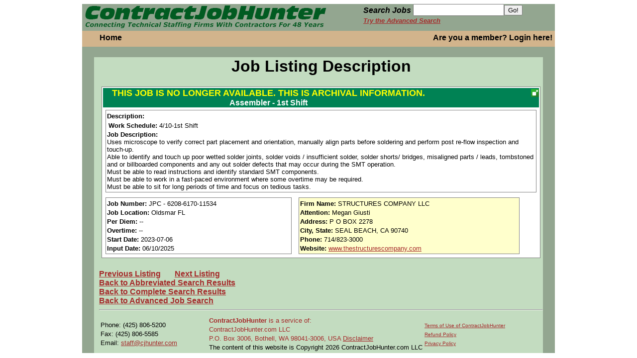

--- FILE ---
content_type: text/html; charset=utf-8
request_url: https://cjhunter.com/jobsearch/showjob.html?resultid=lnFxvc&offset=24&PageSize=1&SIDW=0a2ab1104fae3729e36ffc196a04d350.VUlEPTY2NDg1Mjg=
body_size: 28441
content:
<!DOCTYPE html>
<html>
<head>

<!-- Global Site Tag (gtag.js) - Google Analytics -->
<script async src="https://www.googletagmanager.com/gtag/js?id=UA-385878-1"></script>
<script>
  window.dataLayer = window.dataLayer || [];
  function gtag(){dataLayer.push(arguments);}
  gtag('js', new Date());

  gtag('config', 'UA-385878-1');
</script>

<!-- Google Analytics -->
<script>
(function(i,s,o,g,r,a,m){i['GoogleAnalyticsObject']=r;i[r]=i[r]||function(){
(i[r].q=i[r].q||[]).push(arguments)},i[r].l=1*new Date();a=s.createElement(o),
m=s.getElementsByTagName(o)[0];a.async=1;a.src=g;m.parentNode.insertBefore(a,m)
})(window,document,'script','https://www.google-analytics.com/analytics.js','ga');
ga('create', 'UA-385878-1', 'auto');
ga('send', 'pageview');
</script>
<!-- End Google Analytics -->
<title>ContractJobHunter powered by Contract Employment Weekly - </title>
<link rel="stylesheet" type="text/css" href="/lib/960_css/960_24_col.css">
<link rel="stylesheet" type="text/css" href="/template/home.css"> 
<link rel="stylesheet" type="text/css" href="/lib/jquery-ui.css">
<script type="text/javascript" src="/lib/jquery.js"></script>
<script type="text/javascript" src="/lib/jquery-ui.js"></script>
<script>
	$(document).ready(function() { 
		// add click handler for featured job
		// that expands the div to expose the entire job listing
		$("#featured").click(function(e) {
			if($("#featured").hasClass("over_hide")) {
				$("#featured").removeClass("over_hide");
				$("#enlarge_icon").removeClass("enlarge");
				$("#enlarge_icon").addClass("reduce");
				$("#featured_body").show();
			}
			else {
				$("#featured").addClass("over_hide");
				$("#enlarge_icon").removeClass("reduce");
				$("#enlarge_icon").addClass("enlarge");
				$("#featured_body").hide();
				
			}
			e.preventDefault();
		});
		
		$(".menu_bar_item").mouseenter(
		function() {
			if($(this).attr('id') != "furn_li") {
				$(this).addClass("ltgrn_back");
			}
		}).mouseleave(
		function() {
			$(this).removeClass("ltgrn_back");
		}
		);
	});
</script>
</head>
<body>
<div id="960_container" class="container_24">
<div id="logo_block" class="grid_24">
	<div id="d_logo" class="grid_12">
	<a href="/index.html"><img id="logo" src="/images/new_home/cjhunter_tpl_title_green.png" alt="ContractJobHunter: Specializing in job openings for contractors and consultants in technical disciplines." title="ContractJobHunter powered by Contract Employment Weekly"></a>
	</div>
	<div id="d_search" class="grid_9 prefix_2 omega">
	<form  method="post" action="/jobsearch/cjsearch.phtml">
		<input type="hidden" name="PageSize" value="25">
		<input type="hidden" name="Direct" value="1">
		<input type="hidden" name="MatchType" value="Partial">
		<input type="hidden" name="includeRegion" value="Y">
		<input type="hidden" name="includeForeign" value="Y">
				<label id="key_label" for="keywords_home">Search Jobs</label> 
		<input id="keywords_home" type="text" name="Keywords"><input type="submit" value="Go!">
		<input type='hidden' name='basic' value='1'>
	<br><a class="brown a_job_search" href="/hbase/jobsearch/cjsearch1.html">Try the Advanced Search</a>
	</form>
	</div>
</div>
<div id="body_content" class="grid_24">
	<div id="menu_bar">
		<ul id="menu_bar_list">
			<li class="menu_bar_item">
				<a href="/index.html">Home</a>
			</li>
			<li class="menu_bar_item" id="furn_li">
				<div id="furnfind_container" style="position:relative;top:0px;left:0px">
<!--
					<a id="furnfind_anchor" href="https://www.cjhunter.com/redirect/banner.html?id=56"><img id="firmfind_short_banner" src="/images/Furnished_Finder_175x40.jpg" style="position:absolute;top:-25px;left:420px;width:175px;height:40px"/></a>
-->
				</div>
			</li>
			<li class="menu_bar_item menu_bar_signoff">
				<a id="a_login" href="/hbase/login.html?jobNum=">Are you a member? Login here!</a>
			</li>

		</ul>
	</div>
<link rel="stylesheet" type="text/css" href="/desktop/indexnew.css">
			<div id="block01">
				<div id="block01_body">
<link rel="stylesheet" type="text/css" href="/desktop/kuba_135.css">
<link rel="stylesheet" type="text/css" href="/jobsearch/job.css">
<script type="text/javascript">
	
	$(document).ready(function() { 
		listings = ("[id*=listing_]");
		$(listings).on("click",".enlarge_icon",function(e) {
			if($(this).hasClass("reduce")) {
				$(this).removeClass("reduce");
				$(e.delegateTarget).children(".listing_description").addClass("hide_overflow");
				$(this).attr("title","Expand description");
			}
			else {
				$(this).addClass("reduce");
				$(e.delegateTarget).children(".listing_description").removeClass("hide_overflow");
				$(this).attr("title","Collapse description");
			}
			e.preventDefault();
			e.stopPropagation();
		});
		$(".addremove_button").button().click(function(e) {
			var thing = $(this);

			if($(thing).hasClass("remove_job")) {
				$.post("https://cjhunter.com/hbase/desktop/delete_job.php",{jobID: $(thing).data("jobId")}, function(data) {
						$(thing).addClass("save_job");
						$(thing).removeClass("remove_job");
						$(thing).attr("title","Save to your personal jobs list");
						$(thing).button("option","label","Add To Job Tracker");
						$(thing).button("refresh");
						},"json");
			}
			else {
				$.post("https://cjhunter.com/hbase/desktop/save_job.php",{jobID: $(thing).data("jobId")}, function(data) {
						$(thing).addClass("remove_job");
						$(thing).removeClass("save_job");
						$(thing).attr("title","Remove from your personal jobs list");
						$(thing).button("option","label","Remove From Job Tracker");
						$(thing).button("refresh");
						},"json");
			}
			e.preventDefault();
			e.stopPropagation();
		});
	});
</script>
<link rel="stylesheet" type="text/css" href="/hbase/indexnew.css"> 
<h1 align="center">Job Listing Description</h1>
<section id='listing_1391659' class='listing' data-job-id='1391659'>

	<b><font color="#ffffff" class="medium"> <div class="jobTitleAnchor"><div class="jobTitle "><p style="margin-top:0px;margin-bottom:0px;display:inline-block">

<span style='color:yellow;font-size:large;font-weight:bold'>THIS JOB IS NO LONGER AVAILABLE. THIS IS ARCHIVAL INFORMATION.</span><br>Assembler - 1st Shift	</b></font>
	</p>
	</div>
	<div id="job_icons">
				<div id="enlarge_1391659" class="enlarge_icon enlarge" title="Expand description"></div>
	</div>
</div>

<!-- Description -->
<font class="small" size="-1">
<section class="listing_description hide_overflow">
<b>Description:</b><br>
 <div> <table id="Master_PageContentPlaceHolder_screen_selectedTab_beelineForm_udfSection_Body"> <tbody> <tr id="Master_PageContentPlaceHolder_screen_selectedTab_beelineForm_udf_WorkSchedule_dropDownRow" role="presentation"> <th id="Master_PageContentPlaceHolder_screen_selectedTab_beelineForm_udf_WorkSchedule_dropDownLabel">Work Schedule:</th> <td> <div>4/10-1st Shift</div> </td> </tr> </tbody> </table> </div> <div>  </div> <div><b>Job Description: </b></div> <div>  </div> <div>    Uses microscope to verify correct part placement and orientation, manually align parts before soldering and perform post re-flow inspection and touch-up.<br />     Able to identify and touch up poor wetted solder joints, solder voids / insufficient solder, solder shorts/ bridges, misaligned parts / leads, tombstoned and or billboarded components and any out solder defects that may occur during the SMT operation.<br />     Must be able to read instructions and identify standard SMT components.<br />     Must be able to work in a fast-paced environment where some overtime may be required.<br />     Must be able to sit for long periods of time and focus on tedious tasks.<br />     Must have basic computer skills and have the ability to use several windows based programs as part of your daily routine.<br />     Obtain all necessary information to perform job assignment and report any discrepancies to appropriate personnel<br />     Plan, lay out, assemble, wire and solder complete electrical/electronic and mechanical equipment and apparatus such as PC boards, controls and control panels, assemblies.<br />     Read and interpret schematics and wiring diagrams to perform point-to-point assembly, where assemblies and subassemblies require wiring and soldering of large masses of wires in confined spaces<br />     Perform electrical/electronic and mechanical assembly tasks working as a member of an assembly team as assigned<br />     Must have a minimum of 1 year of experience in a similar position and have above average surface mount and fine pitch soldering skills.<br />     Ability to work under a microscope for long periods of time to perform inspection / solder repair.<br />     Must be able to read and interpret assembly drawings.<br />     Strong communication and organizational skills and ability to work in a team oriented environment.<br /> <b>    IPC-610 Certification<br />     IPC J-STD-001 Certification</b></div> <div>  </div> <div>  </div> <div><b>Additional Skills:</b></div> <table class="BeelineSectionBody" id="Master_PageContentPlaceHolder_screen_selectedTab_beelineForm_skillSections_skillsSectionRepeater_ctl00_skillsSection_Body"> <tbody> <tr> <th class="BeelineFormStandard theme-field-label" id="Master_PageContentPlaceHolder_screen_selectedTab_beelineForm_skillSections_skillsSectionRepeater_ctl00_skillsRepeaterGrid_Label">Skills:</th> <td> <table addmodalheight="700" addmodalwidth="900" aria-labelledby="Master_PageContentPlaceHolder_screen_selectedTab_beelineForm_skillSections_skillsSectionRepeater_ctl00_skillsRepeaterGrid_Label" class="BeelineEditGrid table table-striped table-hover" id="Master_PageContentPlaceHolder_screen_selectedTab_beelineForm_skillSections_skillsSectionRepeater_ctl00_skillsRepeaterGrid" name="Master$PageContentPlaceHolder$screen$selectedTab$beelineForm$skillSections$skillsSectionRepeater$ctl#####skillsRepeaterGrid"> <tr class="BeelineEditGrid"> <th class="BeelineEditGrid" id="Master_PageContentPlaceHolder_screen_selectedTab_beelineForm_skillSections_skillsSectionRepeater_ctl00_skillsRepeaterGrid_Label0"> <div>Category</div> </th> <th class="BeelineEditGrid" id="Master_PageContentPlaceHolder_screen_selectedTab_beelineForm_skillSections_skillsSectionRepeater_ctl00_skillsRepeaterGrid_Label1"> <div>Name</div> </th> <th class="BeelineEditGrid" id="Master_PageContentPlaceHolder_screen_selectedTab_beelineForm_skillSections_skillsSectionRepeater_ctl00_skillsRepeaterGrid_Label2"> <div>Required</div> </th> <th class="BeelineEditGrid" id="Master_PageContentPlaceHolder_screen_selectedTab_beelineForm_skillSections_skillsSectionRepeater_ctl00_skillsRepeaterGrid_Label3"> <div>Importance</div> </th> <th class="BeelineEditGrid" colspan="100" id="Master_PageContentPlaceHolder_screen_selectedTab_beelineForm_skillSections_skillsSectionRepeater_ctl00_skillsRepeaterGrid_Label4"> <div>Experience</div> </th> </tr> <tbody> <tr class="BeelineEditGridRowOdd odd"> <td class="BeelineEditGrid theme-field-content">Technical Skills</td> <td class="BeelineEditGrid theme-field-content" securitykey="DynamicSkillSection.Skill.Category">IPC-A-610</td> <td class="BeelineEditGrid theme-field-content" securitykey="DynamicSkillSection.Skill.Name">Yes</td> <td class="BeelineEditGrid theme-field-content">8</td> <td class="BeelineEditGrid theme-field-content">1 - 2 Years</td> <td colspan="100">  </td> </tr> <tr class="BeelineEditGridRowEven"> <td class="BeelineEditGrid theme-field-content">Technical Skills</td> <td class="BeelineEditGrid theme-field-content" securitykey="DynamicSkillSection.Skill.Category">IPC-J-STD</td> <td class="BeelineEditGrid theme-field-content" securitykey="DynamicSkillSection.Skill.Name">Yes</td> <td class="BeelineEditGrid theme-field-content">8</td> <td class="BeelineEditGrid theme-field-content">1 - 2 Years</td> <td colspan="100">  </td> </tr> <tr class="BeelineEditGridRowOdd odd"> <td class="BeelineEditGrid theme-field-content">Technical Skills</td> <td class="BeelineEditGrid theme-field-content" securitykey="DynamicSkillSection.Skill.Category">Soldering</td> <td class="BeelineEditGrid theme-field-content" securitykey="DynamicSkillSection.Skill.Name">Yes</td> <td class="BeelineEditGrid theme-field-content">8</td> <td class="BeelineEditGrid theme-field-content">1 - 2 Years</td> <td colspan="100">  </td> </tr> <tr class="BeelineEditGridRowEven"> <td class="BeelineEditGrid theme-field-content">Technical Skills</td> <td class="BeelineEditGrid theme-field-content" securitykey="DynamicSkillSection.Skill.Category">Surface Mount Technology</td> <td class="BeelineEditGrid theme-field-content" securitykey="DynamicSkillSection.Skill.Name">Yes</td> <td class="BeelineEditGrid theme-field-content">8</td> <td class="BeelineEditGrid theme-field-content">1 - 2 Years</td> <td colspan="100">  </td> </tr> </tbody> </table> </td> </tr> </tbody> </table> <div>  </div> <div><i><b>The Structures Company is a national staffing firm specializing in contract, contract to hire and direct hire placement opportunities. Our clients rely on us to support their engineering, IT, Production, Maintenance & Repair and support staff. Our niche recruiting team is one of our biggest strengths and is the main reason we are a top provider of talented professionals to the majority of our clients. They will help you identify the opportunity that best fits your interests, while also providing industry leading customer service.</b></i></div> <div><br /> <i><b>We support the majority of Aerospace OEM&apos;s and Tier 1 Suppliers across the United States.</b></i></div> <div><br /> <i><b>We have a national medical, dental and vision plan with United Healthcare and we also have a 401K offering. In some states and on some openings there is bonus potential, sick pay and holiday pay for those who qualify.</b></i></div> <div><br /> <i><b>The Structures Company LLC is an Affirmative Action/ Equal Opportunity Employer (or AA/ EOE)</b></i></div> <p>The Structures Company is a national staffing firm specializing in contract, contract to hire, and direct hire placement opportunities. Our clients rely on us to support their engineering, IT, Production, Maintenance & Repair, and support staff. Our niche recruiting team is one of our biggest strengths and is why we are a top provider of talented professionals to the majority of our clients. They will help you identify the opportunity that best fits your interests while also providing industry-leading customer service. We support the majority of aerospace OEM&apos;s and tier 1 suppliers across the United States. The Structures Company LLC is an Affirmative Action/ Equal Opportunity Employer (or AA/ EOE) </p> <br>&nbsp;
</font>
</section> <!-- listing_description -->
<div class="listing_pieces">
	
		<section class="listing_details">

		<!-- Job Info -->
<b><font class="small" size="-1">Job&nbsp;Number:</font></b>
<font class="small" size="-1">JPC - 6208-6170-11534</font>
<br>
<font class="small" size="-1"><b>Job Location:</b></font>
<font class="small" size="-1">Oldsmar FL</font>
<br>
<font class="small" size="-1"><b>Per&nbsp;Diem:</b></font>
<font class="small" size="-1">--</font>
<br>
<font class="small" size="-1"><b>Overtime:</b></font>
<font class="small" size="-1">--</font>
<br>
<font class="small" size="-1"><b>Start&nbsp;Date:</b></font>
<font class="small" size="-1">2023-07-06</font>
<br>
<b><font class="small" size="-1">Input&nbsp;Date:</font></b>
<font class="small" size="-1">06/10/2025</font>
<br>
		</section> <!-- listing_details -->
		<section class="listing_contacts">
		<!-- Firm Info -->
<font class="small" size="-1"><b>Firm&nbsp;Name:</b></font>
<font class="small" size="-1">STRUCTURES COMPANY LLC</font>
<br>
<font class="small" size="-1"><b>Attention:</b></font>
<font class="small" size="-1">Megan Giusti</font>
<br>
<font class="small" size="-1"><b>Address:</b></font>
<font class="small" size="-1">P O BOX 2278</font>
<br>
<font class="small" size="-1"><b>City, State:</b></font>
<font class="small" size="-1">SEAL BEACH,  CA 90740</font>
<br>
<font class="small" size="-1"><b>Phone:</b></font>
<font class="small" size="-1">714/823-3000</font>
<br>
<font class="small" size="-1"><b>Website:</b></font>
<font class="small" size="-1"><a href="https://www.thestructurescompany.com">www.thestructurescompany.com</a></font>
<br>
	</section> <!-- listing_contacts -->
</div> <!-- listing_pieces -->
<tr><td colspan='3'>
<form id="nonmember_submit" action="/order/guest/contact.html" method="post">
	<input type="hidden" name="non_sub_jobID" value="1391659">
	<input type="hidden" name="src" value="">
	<input type="hidden" name="Link" value="www.thestructurescompany.com">
	<input type="hidden" name="FirmUserID" value="struct8070">
<input type=Hidden name=SIDW value="0a2ab1104fae3729e36ffc196a04d350.VUlEPTY2NDg1Mjg=">
</form>

</td></tr>

</section></section> <!-- listing -->
<script type="application/ld+json">{"@context": "http://schema.org","@type": "JobPosting",
"title": "<span style='color:yellow;font-size:large;font-weight:bold'>THIS JOB IS NO LONGER AVAILABLE. THIS IS ARCHIVAL INFORMATION.</span><br>Assembler - 1st Shift",
"description": " <div> <table id='Master_PageContentPlaceHolder_screen_selectedTab_beelineForm_udfSection_Body'> <tbody> <tr id='Master_PageContentPlaceHolder_screen_selectedTab_beelineForm_udf_WorkSchedule_dropDownRow' role='presentation'> <th id='Master_PageContentPlaceHolder_screen_selectedTab_beelineForm_udf_WorkSchedule_dropDownLabel'>Work Schedule:</th> <td> <div>4/10-1st Shift</div> </td> </tr> </tbody> </table> </div> <div>  </div> <div><b>Job Description: </b></div> <div>  </div> <div>    Uses microscope to verify correct part placement and orientation, manually align parts before soldering and perform post re-flow inspection and touch-up.<br />     Able to identify and touch up poor wetted solder joints, solder voids / insufficient solder, solder shorts/ bridges, misaligned parts / leads, tombstoned and or billboarded components and any out solder defects that may occur during the SMT operation.<br />     Must be able to read instructions and identify standard SMT components.<br />     Must be able to work in a fast-paced environment where some overtime may be required.<br />     Must be able to sit for long periods of time and focus on tedious tasks.<br />     Must have basic computer skills and have the ability to use several windows based programs as part of your daily routine.<br />     Obtain all necessary information to perform job assignment and report any discrepancies to appropriate personnel<br />     Plan, lay out, assemble, wire and solder complete electrical/electronic and mechanical equipment and apparatus such as PC boards, controls and control panels, assemblies.<br />     Read and interpret schematics and wiring diagrams to perform point-to-point assembly, where assemblies and subassemblies require wiring and soldering of large masses of wires in confined spaces<br />     Perform electrical/electronic and mechanical assembly tasks working as a member of an assembly team as assigned<br />     Must have a minimum of 1 year of experience in a similar position and have above average surface mount and fine pitch soldering skills.<br />     Ability to work under a microscope for long periods of time to perform inspection / solder repair.<br />     Must be able to read and interpret assembly drawings.<br />     Strong communication and organizational skills and ability to work in a team oriented environment.<br /> <b>    IPC-610 Certification<br />     IPC J-STD-001 Certification</b></div> <div>  </div> <div>  </div> <div><b>Additional Skills:</b></div> <table class='BeelineSectionBody' id='Master_PageContentPlaceHolder_screen_selectedTab_beelineForm_skillSections_skillsSectionRepeater_ctl00_skillsSection_Body'> <tbody> <tr> <th class='BeelineFormStandard theme-field-label' id='Master_PageContentPlaceHolder_screen_selectedTab_beelineForm_skillSections_skillsSectionRepeater_ctl00_skillsRepeaterGrid_Label'>Skills:</th> <td> <table addmodalheight='700' addmodalwidth='900' aria-labelledby='Master_PageContentPlaceHolder_screen_selectedTab_beelineForm_skillSections_skillsSectionRepeater_ctl00_skillsRepeaterGrid_Label' class='BeelineEditGrid table table-striped table-hover' id='Master_PageContentPlaceHolder_screen_selectedTab_beelineForm_skillSections_skillsSectionRepeater_ctl00_skillsRepeaterGrid' name='Master$PageContentPlaceHolder$screen$selectedTab$beelineForm$skillSections$skillsSectionRepeater$ctl#####skillsRepeaterGrid'> <tr class='BeelineEditGrid'> <th class='BeelineEditGrid' id='Master_PageContentPlaceHolder_screen_selectedTab_beelineForm_skillSections_skillsSectionRepeater_ctl00_skillsRepeaterGrid_Label0'> <div>Category</div> </th> <th class='BeelineEditGrid' id='Master_PageContentPlaceHolder_screen_selectedTab_beelineForm_skillSections_skillsSectionRepeater_ctl00_skillsRepeaterGrid_Label1'> <div>Name</div> </th> <th class='BeelineEditGrid' id='Master_PageContentPlaceHolder_screen_selectedTab_beelineForm_skillSections_skillsSectionRepeater_ctl00_skillsRepeaterGrid_Label2'> <div>Required</div> </th> <th class='BeelineEditGrid' id='Master_PageContentPlaceHolder_screen_selectedTab_beelineForm_skillSections_skillsSectionRepeater_ctl00_skillsRepeaterGrid_Label3'> <div>Importance</div> </th> <th class='BeelineEditGrid' colspan='100' id='Master_PageContentPlaceHolder_screen_selectedTab_beelineForm_skillSections_skillsSectionRepeater_ctl00_skillsRepeaterGrid_Label4'> <div>Experience</div> </th> </tr> <tbody> <tr class='BeelineEditGridRowOdd odd'> <td class='BeelineEditGrid theme-field-content'>Technical Skills</td> <td class='BeelineEditGrid theme-field-content' securitykey='DynamicSkillSection.Skill.Category'>IPC-A-610</td> <td class='BeelineEditGrid theme-field-content' securitykey='DynamicSkillSection.Skill.Name'>Yes</td> <td class='BeelineEditGrid theme-field-content'>8</td> <td class='BeelineEditGrid theme-field-content'>1 - 2 Years</td> <td colspan='100'>  </td> </tr> <tr class='BeelineEditGridRowEven'> <td class='BeelineEditGrid theme-field-content'>Technical Skills</td> <td class='BeelineEditGrid theme-field-content' securitykey='DynamicSkillSection.Skill.Category'>IPC-J-STD</td> <td class='BeelineEditGrid theme-field-content' securitykey='DynamicSkillSection.Skill.Name'>Yes</td> <td class='BeelineEditGrid theme-field-content'>8</td> <td class='BeelineEditGrid theme-field-content'>1 - 2 Years</td> <td colspan='100'>  </td> </tr> <tr class='BeelineEditGridRowOdd odd'> <td class='BeelineEditGrid theme-field-content'>Technical Skills</td> <td class='BeelineEditGrid theme-field-content' securitykey='DynamicSkillSection.Skill.Category'>Soldering</td> <td class='BeelineEditGrid theme-field-content' securitykey='DynamicSkillSection.Skill.Name'>Yes</td> <td class='BeelineEditGrid theme-field-content'>8</td> <td class='BeelineEditGrid theme-field-content'>1 - 2 Years</td> <td colspan='100'>  </td> </tr> <tr class='BeelineEditGridRowEven'> <td class='BeelineEditGrid theme-field-content'>Technical Skills</td> <td class='BeelineEditGrid theme-field-content' securitykey='DynamicSkillSection.Skill.Category'>Surface Mount Technology</td> <td class='BeelineEditGrid theme-field-content' securitykey='DynamicSkillSection.Skill.Name'>Yes</td> <td class='BeelineEditGrid theme-field-content'>8</td> <td class='BeelineEditGrid theme-field-content'>1 - 2 Years</td> <td colspan='100'>  </td> </tr> </tbody> </table> </td> </tr> </tbody> </table> <div>  </div> <div><i><b>The Structures Company is a national staffing firm specializing in contract, contract to hire and direct hire placement opportunities. Our clients rely on us to support their engineering, IT, Production, Maintenance & Repair and support staff. Our niche recruiting team is one of our biggest strengths and is the main reason we are a top provider of talented professionals to the majority of our clients. They will help you identify the opportunity that best fits your interests, while also providing industry leading customer service.</b></i></div> <div><br /> <i><b>We support the majority of Aerospace OEM&apos;s and Tier 1 Suppliers across the United States.</b></i></div> <div><br /> <i><b>We have a national medical, dental and vision plan with United Healthcare and we also have a 401K offering. In some states and on some openings there is bonus potential, sick pay and holiday pay for those who qualify.</b></i></div> <div><br /> <i><b>The Structures Company LLC is an Affirmative Action/ Equal Opportunity Employer (or AA/ EOE)</b></i></div> <p>The Structures Company is a national staffing firm specializing in contract, contract to hire, and direct hire placement opportunities. Our clients rely on us to support their engineering, IT, Production, Maintenance & Repair, and support staff. Our niche recruiting team is one of our biggest strengths and is why we are a top provider of talented professionals to the majority of our clients. They will help you identify the opportunity that best fits your interests while also providing industry-leading customer service. We support the majority of aerospace OEM&apos;s and tier 1 suppliers across the United States. The Structures Company LLC is an Affirmative Action/ Equal Opportunity Employer (or AA/ EOE) </p> ",
"identifier": { "@type": "PropertyValue", "value": "JPC - 6208-6170-11534", "name": "STRUCTURES COMPANY LLC" },
"jobLocation" : {"@type": "Place","address": {"@type": "PostalAddress",
}},
"datePosted": "2025-06-10",
"hiringOrganization" : {"@type" : "Organization","name" : "STRUCTURES COMPANY LLC","sameAs" : "www.thestructurescompany.com"}
}</script>
<br>
<a href="/jobsearch/showjob.html?resultid=lnFxvc&offset=23&PageSize=1&SIDW=0a2ab1104fae3729e36ffc196a04d350.VUlEPTY2NDg1Mjg="><b class="small">Previous Listing</b></a> &nbsp;  &nbsp; &nbsp; <a href="/jobsearch/showjob.html?resultid=lnFxvc&offset=25&PageSize=1&SIDW=0a2ab1104fae3729e36ffc196a04d350.VUlEPTY2NDg1Mjg="><b class="small">Next Listing</b></a><br>
<a href="/jobsearch/jobdisplay.phtml?resultid=lnFxvc&offset=24&PageSize=1&sum=1&SIDW=0a2ab1104fae3729e36ffc196a04d350.VUlEPTY2NDg1Mjg=#a_job_1391659"><b class="small">Back to Abbreviated Search Results</b></a><br>
<a href="/jobsearch/jobdisplay.phtml?resultid=lnFxvc&offset=24&PageSize=1&SIDW=0a2ab1104fae3729e36ffc196a04d350.VUlEPTY2NDg1Mjg=#a_job_1391659"><b class="small">Back to Complete Search Results</b></a><br>

<a href="/jobsearch/cjsearch.html"><b class="small">Back to Advanced Job Search</b></a>
<!-- End Main Body -->
<!-- Swishcommand noindex -->

<div>
	<tr>
	<td colspan="6"><hr></td>
	</tr>
	
	<tr>
	<td colspan="6">
		<table><tr><td width='25%'>
	<FONT class="small" SIZE="-1">
	Phone: (425) 806-5200 <BR>
	Fax: (425) 806-5585<BR>
	Email: <a href="mailto:staff@cjhunter.com">staff@cjhunter.com</a>
	</font>
		</td>
		<td width='50%'>
		<FONT SIZE="-1" class="small">
	<B><a name="contact">ContractJobHunter</B> is a service of: <BR>
	ContractJobHunter.com LLC<BR>
	P.O. Box 3006, Bothell, WA 98041-3006, USA 
<a href="/disclaimer.html?SIDW=0a2ab1104fae3729e36ffc196a04d350.VUlEPTY2NDg1Mjg=">Disclaimer</a><br>
The content of this website is Copyright 2026 ContractJobHunter.com LLC</font>
		</td>
		<td width='25%'>
		<FONT SIZE="-2" class="small" style='line-height:20%'>
		<a href="/cew/terms.html">Terms of Use of ContractJobHunter</a><br>
		<a href="/cew/terms.html#refund">Refund Policy</a><br>
		<a href="/cew/terms.html#privacy">Privacy Policy</a>
		</FONT>
		</td></tr></table>
	</td>
	</tr>
</div>
<!--
<div id="furnfind" style="position:absolute;top:-65px;right:100px">
<a href="https://www.furnishedfinder.com/members/map.aspx?s=cjh" style="border:0px"><img src="/images/Furnished_Finder_175x65.jpg"></a>
</div>
-->


</script>
<script type='application/ld+json'>
{
  "@context": "http://schema.org",
  "@type": "WebSite",
  "url": "http://www.cjhunter.com",
  "potentialAction": {
    "@type": "SearchAction",
    "target": "http//www.cjhunter.com/jobs/contract/{search_term_string}/search.html",
    "query-input": "required name=search_term_string"
  }
}

</script>
<script type='application/ld+json'>
{
  "@context" : "http://schema.org",
  "@type" : "Organization",
  "name" : "ContractJobHunter.com",
  "url" : "http://www.cjhunter.com",
  "sameAs" : [
    "http://www.ceweekly.com",
    "http://www.contractjobhunter.com",
    "https://www.linkedin.com/company/15896303/"
  ]
}
</script>
